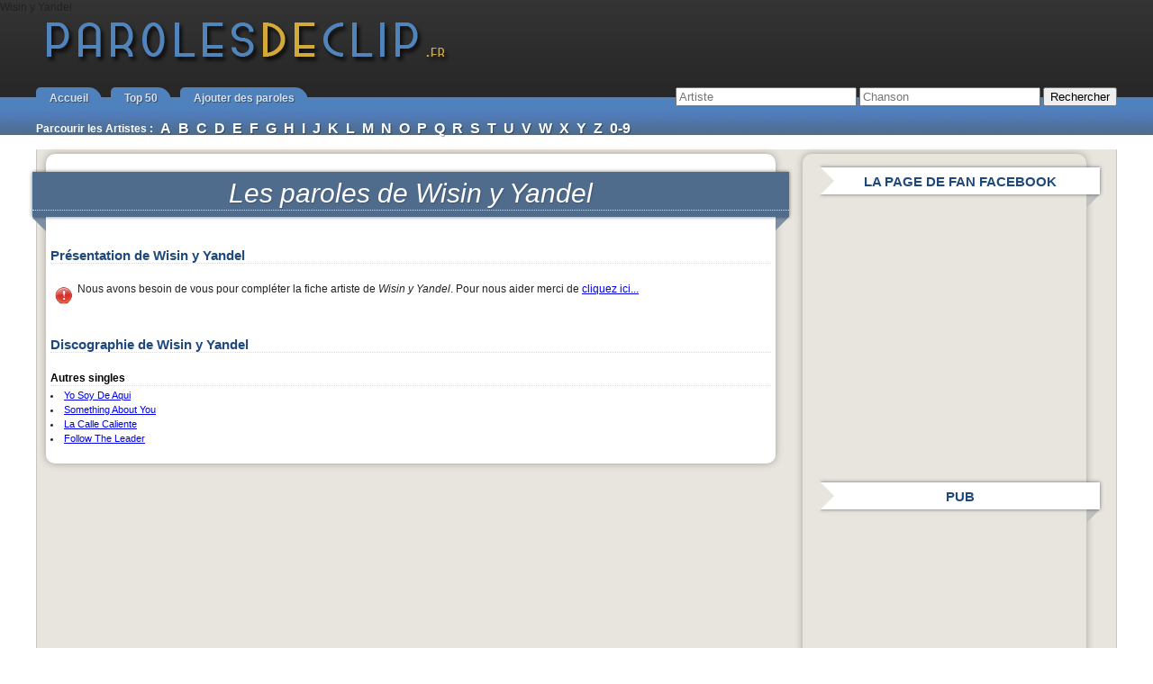

--- FILE ---
content_type: text/html; charset=UTF-8
request_url: https://www.parolesdeclip.fr/artiste/wisin-y-yandel
body_size: 7020
content:
<!--########--><!DOCTYPE html PUBLIC "-//W3C//DTD XHTML 1.0 Transitional//EN" "http://www.w3.org/TR/xhtml1/DTD/xhtml1-transitional.dtd">
<html xmlns="http://www.w3.org/1999/xhtml" lang="fr-FR">
<head profile="http://gmpg.org/xfn/11"><meta http-equiv="Content-Type" content="text/html; charset=UTF-8" />
Wisin y Yandel	<title>Paroles </title>
		<meta name="description" content="Les paroles des chansons de  avec la discographie des albums complète.">
	
	<link rel="stylesheet" href="https://www.parolesdeclip.fr/wp-content/themes/pdc2_1024/styles-site.css?date=2018" type="text/css" media="screen" />
	<link rel="alternate" type="application/rss+xml" title="Paroles de Clip RSS Feed" href="http://feeds2.feedburner.com/parolesdeclip" />
	<link rel="pingback" href="https://www.parolesdeclip.fr/xmlrpc.php" />

	<link rel="shortcut icon" href="https://www.parolesdeclip.fr/wp-content/themes/pdc2_1024/favicon_pdc.ico" type="image/x-icon" />


	<link rel='dns-prefetch' href='//ajax.googleapis.com' />
<link rel='dns-prefetch' href='//s.w.org' />
		<script type="text/javascript">
			window._wpemojiSettings = {"baseUrl":"https:\/\/s.w.org\/images\/core\/emoji\/11.2.0\/72x72\/","ext":".png","svgUrl":"https:\/\/s.w.org\/images\/core\/emoji\/11.2.0\/svg\/","svgExt":".svg","source":{"concatemoji":"https:\/\/www.parolesdeclip.fr\/wp-includes\/js\/wp-emoji-release.min.js?ver=5.1.1"}};
			!function(a,b,c){function d(a,b){var c=String.fromCharCode;l.clearRect(0,0,k.width,k.height),l.fillText(c.apply(this,a),0,0);var d=k.toDataURL();l.clearRect(0,0,k.width,k.height),l.fillText(c.apply(this,b),0,0);var e=k.toDataURL();return d===e}function e(a){var b;if(!l||!l.fillText)return!1;switch(l.textBaseline="top",l.font="600 32px Arial",a){case"flag":return!(b=d([55356,56826,55356,56819],[55356,56826,8203,55356,56819]))&&(b=d([55356,57332,56128,56423,56128,56418,56128,56421,56128,56430,56128,56423,56128,56447],[55356,57332,8203,56128,56423,8203,56128,56418,8203,56128,56421,8203,56128,56430,8203,56128,56423,8203,56128,56447]),!b);case"emoji":return b=d([55358,56760,9792,65039],[55358,56760,8203,9792,65039]),!b}return!1}function f(a){var c=b.createElement("script");c.src=a,c.defer=c.type="text/javascript",b.getElementsByTagName("head")[0].appendChild(c)}var g,h,i,j,k=b.createElement("canvas"),l=k.getContext&&k.getContext("2d");for(j=Array("flag","emoji"),c.supports={everything:!0,everythingExceptFlag:!0},i=0;i<j.length;i++)c.supports[j[i]]=e(j[i]),c.supports.everything=c.supports.everything&&c.supports[j[i]],"flag"!==j[i]&&(c.supports.everythingExceptFlag=c.supports.everythingExceptFlag&&c.supports[j[i]]);c.supports.everythingExceptFlag=c.supports.everythingExceptFlag&&!c.supports.flag,c.DOMReady=!1,c.readyCallback=function(){c.DOMReady=!0},c.supports.everything||(h=function(){c.readyCallback()},b.addEventListener?(b.addEventListener("DOMContentLoaded",h,!1),a.addEventListener("load",h,!1)):(a.attachEvent("onload",h),b.attachEvent("onreadystatechange",function(){"complete"===b.readyState&&c.readyCallback()})),g=c.source||{},g.concatemoji?f(g.concatemoji):g.wpemoji&&g.twemoji&&(f(g.twemoji),f(g.wpemoji)))}(window,document,window._wpemojiSettings);
		</script>
		<style type="text/css">
img.wp-smiley,
img.emoji {
	display: inline !important;
	border: none !important;
	box-shadow: none !important;
	height: 1em !important;
	width: 1em !important;
	margin: 0 .07em !important;
	vertical-align: -0.1em !important;
	background: none !important;
	padding: 0 !important;
}
</style>
	<link rel='stylesheet' id='wp-block-library-css'  href='https://www.parolesdeclip.fr/wp-includes/css/dist/block-library/style.min.css?ver=5.1.1' type='text/css' media='all' />
<link rel='stylesheet' id='wp-postratings-css'  href='https://www.parolesdeclip.fr/wp-content/plugins/wp-postratings/css/postratings-css.css?ver=1.86.2' type='text/css' media='all' />
<script type='text/javascript' src='https://ajax.googleapis.com/ajax/libs/jquery/1.7.2/jquery.min.js?ver=5.1.1'></script>
<link rel='https://api.w.org/' href='https://www.parolesdeclip.fr/wp-json/' />


<meta property="og:title" content="Paroles de Wisin y Yandel" />
<meta property="og:description" content="D&eacute;couvrez les paroles des chansons de Wisin y Yandel" />
<meta property="og:type" content="article"/>
<meta property="og:site_name" content="Paroles de Clip"/>
<meta property="fb:app_id" content="117824988237051"/>

		<script type="text/javascript" src="https://www.parolesdeclip.fr/wp-content/themes/pdc2_1024/javascript/formArtiste.js"></script>
		<script type="text/javascript" src="https://www.parolesdeclip.fr/wp-content/themes/pdc2_1024/javascript/jquery.validate.min.js"></script>
		<script type="text/javascript" src="https://www.parolesdeclip.fr/wp-content/themes/pdc2_1024/javascript/jquery.form.js"></script>
				<script type="text/javascript" src="https://www.parolesdeclip.fr/wp-content/themes/pdc2_1024/javascript/formAddLyricsFormArtiste.js"></script>
		<script type="text/javascript" src="https://www.parolesdeclip.fr/wp-content/themes/pdc2_1024/javascript/jquery.form.js"></script>
			<script type="text/javascript">
		window.google_analytics_uacct = "UA-63473-6";
	</script>
</head>
<body>

<div id="page">
	<div id="head">
		<!--div id="top"></--div-->
		<div id="header">
			<div><a href="https://www.parolesdeclip.fr">Paroles de Clip</a></div>
		</div>
		<div class="clear"></div>
	</div>

	<div id="menu">
		<ul class="cbdb-menu">
			<!--<li><a href="/participer-au-site">Participez au site</a></li>-->

			<li><a href="/">Accueil</a></li>
			<li><a href="/top-50-semaine">Top 50</a></li>
			<li><a href="/ajouter-paroles">Ajouter des paroles</a></li>
			<!--<li class="thevoice"><a href="/top-50-semaine">The Voice</a></li>-->
		</ul>

		<div id="recherche">
			<form action="/recherche" method="get">
			  <div>
			    <input type="text" id="rch_art" placeholder="Artiste" name="a" value="" size="23" />
			    <input type="text" id="rch_sin" placeholder="Chanson" name="c" value="" size="23" />
			    <input type="submit" value="Rechercher" />
			  </div>
			</form>
		</div>

		<div style="clear: both;"></div>


			<ul class="indexArtistes">
				<li>Parcourir les Artistes : </li>

				<li><a href="/artistes-a">A</a></li>
				<li><a href="/artistes-b">B</a></li>
				<li><a href="/artistes-c">C</a></li>
				<li><a href="/artistes-d">D</a></li>
				<li><a href="/artistes-e">E</a></li>
				<li><a href="/artistes-f">F</a></li>
				<li><a href="/artistes-g">G</a></li>
				<li><a href="/artistes-h">H</a></li>
				<li><a href="/artistes-i">I</a></li>
				<li><a href="/artistes-j">J</a></li>
				<li><a href="/artistes-k">K</a></li>
				<li><a href="/artistes-l">L</a></li>
				<li><a href="/artistes-m">M</a></li>
				<li><a href="/artistes-n">N</a></li>
				<li><a href="/artistes-o">O</a></li>
				<li><a href="/artistes-p">P</a></li>
				<li><a href="/artistes-q">Q</a></li>
				<li><a href="/artistes-r">R</a></li>
				<li><a href="/artistes-s">S</a></li>
				<li><a href="/artistes-t">T</a></li>
				<li><a href="/artistes-u">U</a></li>
				<li><a href="/artistes-v">V</a></li>
				<li><a href="/artistes-w">W</a></li>
				<li><a href="/artistes-x">X</a></li>
				<li><a href="/artistes-y">Y</a></li>
				<li><a href="/artistes-z">Z</a></li>
				<li><a href="/artistes-0-9">0-9</a></li>
			</ul>


<!--
		<div id="recherche">
			<form action="http://www.parolesdeclip.fr/recherche" id="cse-search-box">
			  <div>
			    <input type="hidden" name="cx" value="partner-pub-9817480712771995:rndh06c2317" />
			    <input type="hidden" name="cof" value="FORID:10" />
			    <input type="hidden" name="ie" value="UTF-8" />
			    <input type="text" name="q" size="23" />
			    <input type="submit" name="sa" value="Rechercher" />
			  </div>
			</form>

			<script type="text/javascript" src="http://www.google.com/coop/cse/brand?form=cse-search-box&amp;lang=fr"></script>
		</div>
-->
	</div>
<div id="container">
	<div id="content">
		<div class="mabox">

								 	  				 	  				 	  	<div class="rib_middle"><h1>Les paroles de <em>Wisin y Yandel</em></h1></div>
				 	  						<div class="rib_middle-tri-l"></div>
						<div class="rib_middle-tri-r"></div>

						<h2>Présentation de Wisin y Yandel</h2>


						
<img class="warning" src="/wp-content/themes/pdc2_1024/images/warning.png" />
Nous avons besoin de vous pour compléter la fiche artiste de <em>Wisin y Yandel</em>. 

Pour nous aider merci de <a href="#3252" id="hrefFormArtiste">cliquez ici...</a>

<div id="datas" style="margin-top: 10px;"></div>

						<br/>
												<div style="clear:both;"></div>

						<h2>Discographie de Wisin y Yandel</h2>
						<div class="album"><h3>Autres singles</h3><ul class="orphelines"><li><a title="Yo Soy De Aqui - Don Omar et Wisin y Yandel et Daddy Yankee et Arcangel" href="https://www.parolesdeclip.fr/yo-soy-de-aqui-don-omar-et-wisin-y-yandel-et-daddy-yankee-et-arcangel.html">Yo Soy De Aqui</a></li><li><a title="Something About You - Wisin y Yandel et Chris Brown et T-Pain" href="https://www.parolesdeclip.fr/something-about-you-wisin-y-yandel-et-chris-brown-et-t-pain.html">Something About You</a></li><li><a title="La Calle Caliente - Wisin Y Yandel" href="https://www.parolesdeclip.fr/la-calle-caliente-wisin-y-yandel.html">La Calle Caliente</a></li><li><a title="Follow The Leader - Wisin y Yandel et Jennifer Lopez" href="https://www.parolesdeclip.fr/follow-the-leader-wisin-y-yandel-et-jennifer-lopez.html">Follow The Leader</a></li></ul></div>
				<!--
				<div style="margin:15px;">
					Partager cette liste sur facebook <iframe src="https://www.facebook.com/plugins/like.php?ref=single_top&amp;href=https%3A%2F%2Fwww.parolesdeclip.fr%2Fartiste%2Fwisin-y-yandel&amp;send=false&amp;layout=button_count&amp;width=100&amp;show_faces=false&amp;action=like&amp;colorscheme=light&amp;font&amp;height=21&amp;appId=117824988237051" scrolling="no" frameborder="0" style="border:none; overflow:hidden; width:100px; height:21px;" allowTransparency="true"></iframe>
				</div>
				-->

			<!--
				<div class="navigation">
					<div class="alignleft"></div>
					<div class="alignright"></div>
					<div class="clear"></div>
				</div>
			-->

			<form id="addParoles" action="/ajouter-paroles" method="post">
				<input type="hidden" id="artiste" name="artiste" value="Wisin y Yandel"/>
				<input type="hidden" id="artisteId" name="artisteId" value="3252"/>
			</form>

				
				</div>
            </div>


		<div id="sidebar">
			

<!--
<div class="rib_right">Pour le fun</div>
<div class="rib_right-tri-l"></div>
<div class="rib_right-tri-r"></div>

<div class="sidebar_content">
	<div>
		<iframe src="http://server1.affiz.net/tracking/iframe_display.php?n=3638325f3935395f31353939_f44627c468" width="300" height="250" frameborder="0" scrolling="no"></iframe>
	</div>
</div>
-->




<div class="rib_right">La page de fan facebook</div>
<div class="rib_right-tri-l"></div>
<div class="rib_right-tri-r"></div>


<div class="sidebar_content">
		<iframe src="https://www.facebook.com/plugins/likebox.php?id=116669455028188&amp;width=292&amp;connections=10&amp;stream=false&amp;header=true" scrolling="no" frameborder="0" allowTransparency="true" style="border:none; overflow:hidden; width:292px; height:290px"></iframe>
</div>





<!-- 300x600 -->
<div class="rib_right">Pub</div>
<div class="rib_right-tri-l"></div>
<div class="rib_right-tri-r"></div>
<div class="sidebar_content">
	<!--iframe src="https://cpm1.affiz.net/tracking/iframe_display.php?n=315f315f323833_3a9a933575" width="300" height="600" frameborder="0" scrolling="no"></iframe-->
	<iframe src="/iframe_affizcpm.php?p1=315f315f323833&p2=3a9a933575" width="300" height="600" frameborder="0" scrolling="no"></iframe>
</div>


<div class="rib_right">Top 10 Paroles</div>
<div class="rib_right-tri-l"></div>
<div class="rib_right-tri-r"></div>

<div class="sidebar_content">
	<ul class="top10">
		
					<li>
						<div><img src="https://www.parolesdeclip.fr/wp-content/plugins/wp-postratings/images/stars_crystal/rating_off.gif" alt="0 votes, average: 0,00 out of 5" title="0 votes, average: 0,00 out of 5" class="post-ratings-image" /><img src="https://www.parolesdeclip.fr/wp-content/plugins/wp-postratings/images/stars_crystal/rating_off.gif" alt="0 votes, average: 0,00 out of 5" title="0 votes, average: 0,00 out of 5" class="post-ratings-image" /><img src="https://www.parolesdeclip.fr/wp-content/plugins/wp-postratings/images/stars_crystal/rating_off.gif" alt="0 votes, average: 0,00 out of 5" title="0 votes, average: 0,00 out of 5" class="post-ratings-image" /><img src="https://www.parolesdeclip.fr/wp-content/plugins/wp-postratings/images/stars_crystal/rating_off.gif" alt="0 votes, average: 0,00 out of 5" title="0 votes, average: 0,00 out of 5" class="post-ratings-image" /><img src="https://www.parolesdeclip.fr/wp-content/plugins/wp-postratings/images/stars_crystal/rating_off.gif" alt="0 votes, average: 0,00 out of 5" title="0 votes, average: 0,00 out of 5" class="post-ratings-image" /></div>
						<strong>1</strong>
						<img class="thb" src="/wp-content/uploads/pochettes/2012-12/23903.jpg" alt="" width="50" height="50"/>
						<span>M83</span><br/>
						<a href="https://www.parolesdeclip.fr/wait-m83.html"  title="Wait paroles">Wait</a>

					</li>



			
					<li>
						<div><img src="https://www.parolesdeclip.fr/wp-content/plugins/wp-postratings/images/stars_crystal/rating_off.gif" alt="0 votes, average: 0,00 out of 5" title="0 votes, average: 0,00 out of 5" class="post-ratings-image" /><img src="https://www.parolesdeclip.fr/wp-content/plugins/wp-postratings/images/stars_crystal/rating_off.gif" alt="0 votes, average: 0,00 out of 5" title="0 votes, average: 0,00 out of 5" class="post-ratings-image" /><img src="https://www.parolesdeclip.fr/wp-content/plugins/wp-postratings/images/stars_crystal/rating_off.gif" alt="0 votes, average: 0,00 out of 5" title="0 votes, average: 0,00 out of 5" class="post-ratings-image" /><img src="https://www.parolesdeclip.fr/wp-content/plugins/wp-postratings/images/stars_crystal/rating_off.gif" alt="0 votes, average: 0,00 out of 5" title="0 votes, average: 0,00 out of 5" class="post-ratings-image" /><img src="https://www.parolesdeclip.fr/wp-content/plugins/wp-postratings/images/stars_crystal/rating_off.gif" alt="0 votes, average: 0,00 out of 5" title="0 votes, average: 0,00 out of 5" class="post-ratings-image" /></div>
						<strong>2</strong>
						<img class="thb" src="/wp-content/uploads/pochettes/2013-06/29935.jpg" alt="" width="50" height="50"/>
						<span>AJ Michalka</span><br/>
						<a href="https://www.parolesdeclip.fr/all-ive-ever-needed-aj-michalka.html"  title="All I've Ever Needed paroles">All I've Ever Needed</a>

					</li>



			
					<li>
						<div><img src="https://www.parolesdeclip.fr/wp-content/plugins/wp-postratings/images/stars_crystal/rating_off.gif" alt="0 votes, average: 0,00 out of 5" title="0 votes, average: 0,00 out of 5" class="post-ratings-image" /><img src="https://www.parolesdeclip.fr/wp-content/plugins/wp-postratings/images/stars_crystal/rating_off.gif" alt="0 votes, average: 0,00 out of 5" title="0 votes, average: 0,00 out of 5" class="post-ratings-image" /><img src="https://www.parolesdeclip.fr/wp-content/plugins/wp-postratings/images/stars_crystal/rating_off.gif" alt="0 votes, average: 0,00 out of 5" title="0 votes, average: 0,00 out of 5" class="post-ratings-image" /><img src="https://www.parolesdeclip.fr/wp-content/plugins/wp-postratings/images/stars_crystal/rating_off.gif" alt="0 votes, average: 0,00 out of 5" title="0 votes, average: 0,00 out of 5" class="post-ratings-image" /><img src="https://www.parolesdeclip.fr/wp-content/plugins/wp-postratings/images/stars_crystal/rating_off.gif" alt="0 votes, average: 0,00 out of 5" title="0 votes, average: 0,00 out of 5" class="post-ratings-image" /></div>
						<strong>3</strong>
						<img class="thb" src="https://www.parolesdeclip.fr/wp-content/themes/pdc2_1024/images/defaultthumb.jpg" alt="" width="50" height="50"/>
						<span>The All-American R...</span><br/>
						<a href="https://www.parolesdeclip.fr/kids-in-the-street-the-all-american-rejects.html"  title="Kids In The Street paroles">Kids In The Street</a>

					</li>



				</ul>
</div>


<div class="rib_right">Top 15 Artistes</div>
<div class="rib_right-tri-l"></div>
<div class="rib_right-tri-r"></div>
<div class="sidebar_content">
	<div class="sc_txt">Voici les 15 artistes les plus populaires sur le site depuis sa création...</div>
	<ol class="topArtiste">
		
<li><a href="https://www.parolesdeclip.fr/artiste/rihanna" rel="artiste">Rihanna</a></li>
<li><a href="https://www.parolesdeclip.fr/artiste/stromae" rel="artiste">Stromae</a></li>
<li><a href="https://www.parolesdeclip.fr/artiste/justin-bieber" rel="artiste">Justin Bieber</a></li>
<li><a href="https://www.parolesdeclip.fr/artiste/maitre-gims" rel="artiste">Maître Gims</a></li>
<li><a href="https://www.parolesdeclip.fr/artiste/lil-wayne" rel="artiste">Lil Wayne</a></li>
<li><a href="https://www.parolesdeclip.fr/artiste/david-guetta" rel="artiste">David Guetta</a></li>
<li><a href="https://www.parolesdeclip.fr/artiste/pitbull" rel="artiste">Pitbull</a></li>
<li><a href="https://www.parolesdeclip.fr/artiste/miley-cyrus" rel="artiste">Miley Cyrus</a></li>
<li><a href="https://www.parolesdeclip.fr/artiste/helmut-fritz" rel="artiste">Helmut Fritz</a></li>
<li><a href="https://www.parolesdeclip.fr/artiste/adele" rel="artiste">Adele</a></li>
<li><a href="https://www.parolesdeclip.fr/artiste/jena-lee" rel="artiste">Jena Lee</a></li>
<li><a href="https://www.parolesdeclip.fr/artiste/chris-brown" rel="artiste">Chris Brown</a></li>
<li><a href="https://www.parolesdeclip.fr/artiste/la-fouine" rel="artiste">La Fouine</a></li>
<li><a href="https://www.parolesdeclip.fr/artiste/wiz-khalifa" rel="artiste">Wiz Khalifa</a></li>
<li><a href="https://www.parolesdeclip.fr/artiste/vitaa" rel="artiste">Vitaa</a></li>	</ol>
</div>


<div class="rib_right">Nouvelles Paroles</div>
<div class="rib_right-tri-l"></div>
<div class="rib_right-tri-r"></div>

<div class="sidebar_content">
	<ul class="top10 hasard">

		   			  				<li><a href="https://www.parolesdeclip.fr/wanna-be-startin-something-tal.html">Wanna Be Startin' Something - Tal</a></li>
 		  			  				<li><a href="https://www.parolesdeclip.fr/oklm-booba.html">OKLM - Booba</a></li>
 		  			  				<li><a href="https://www.parolesdeclip.fr/un-jour-au-mauvais-endroit-calogero.html">Un jour au mauvais endroit - Calogero</a></li>
 		  			  				<li><a href="https://www.parolesdeclip.fr/get-her-back-robin-thicke.html">Get Her Back - Robin Thicke</a></li>
 		  			  				<li><a href="https://www.parolesdeclip.fr/pola-jabberwocky-et-cappagli.html">Pola - Jabberwocky et Cappagli</a></li>
 		  			  				<li><a href="https://www.parolesdeclip.fr/en-cloque-hubert-felix-thiefaine.html">En Cloque - Hubert-Félix Thiéfaine</a></li>
 		  			  				<li><a href="https://www.parolesdeclip.fr/mistral-gagnant-coeur-de-pirate.html">Mistral Gagnant - Coeur de Pirate</a></li>
 		  			  				<li><a href="https://www.parolesdeclip.fr/love-someone-jason-mraz.html">Love Someone - Jason Mraz</a></li>
 		  			  				<li><a href="https://www.parolesdeclip.fr/super-love-dami-im.html">Super Love - Dami Im</a></li>
 		  			  				<li><a href="https://www.parolesdeclip.fr/mylene-farmer-alizee.html">Mylène Farmer - Alizée</a></li>
 		  			  				<li><a href="https://www.parolesdeclip.fr/stay-with-me-sam-smith.html">Stay With Me - Sam Smith</a></li>
 		  			  				<li><a href="https://www.parolesdeclip.fr/save-me-irma.html">Save Me - Irma</a></li>
 		  			  				<li><a href="https://www.parolesdeclip.fr/pills-n-potions-nicki-minaj.html">Pills n Potions - Nicki Minaj</a></li>
 		  			  				<li><a href="https://www.parolesdeclip.fr/pitbull-terrier-die-antwoord.html">Pitbull Terrier - Die Antwoord</a></li>
 		  			  				<li><a href="https://www.parolesdeclip.fr/sur-le-dancefloor-vitaa.html">Sur le dancefloor - Vitaa</a></li>
 		
	</ul>
</div>


<div class="rib_right">Nouveaux Artistes</div>
<div class="rib_right-tri-l"></div>
<div class="rib_right-tri-r"></div>

<div class="sidebar_content artistes">
	<a href="https://www.parolesdeclip.fr/artiste/cappagli" rel="artiste">Cappagli</a> | 
<a href="https://www.parolesdeclip.fr/artiste/hubert-felix-thiefaine" rel="artiste">Hubert-Félix Thiéfaine</a> | 
<a href="https://www.parolesdeclip.fr/artiste/dami-im" rel="artiste">Dami Im</a> | 
<a href="https://www.parolesdeclip.fr/artiste/daniel-chenevez" rel="artiste">Daniel Chenevez</a> | 
<a href="https://www.parolesdeclip.fr/artiste/natalia-doco" rel="artiste">Natalia Doco</a> | 
<a href="https://www.parolesdeclip.fr/artiste/boots" rel="artiste">Boots</a> | 
<a href="https://www.parolesdeclip.fr/artiste/nikki-yanofsky" rel="artiste">Nikki Yanofsky</a> | 
<a href="https://www.parolesdeclip.fr/artiste/friend-within" rel="artiste">Friend Within</a> | 
<a href="https://www.parolesdeclip.fr/artiste/the-outlawz" rel="artiste">The Outlawz</a> | 
<a href="https://www.parolesdeclip.fr/artiste/good-belt-gang" rel="artiste">Good Belt Gang</a> | 
</div>

<a name="contrib"></a>
<div class="rib_right">Contributeurs du mois</div>
<div class="rib_right-tri-l"></div>
<div class="rib_right-tri-r"></div>
<div class="sidebar_content">
	<div class="sc_txt">Merci aux internautes qui nous aident à compléter le site.</div>
	<ol class="topArtiste topContrib">
			</ol>
	<div class="sc_txt"><em>(classement sur 30 jours glissants)</em></div>
</div>
		</div>

		<div style="clear:both"></div>



	</div> <!-- fin container -->

	<div id="bottom">
			<div class="bottop">
				<img src="/wp-content/themes/pdc2_1024/images/logo-pdc-b.png" style="float: left;" />
				<div class="btbloc">
					<div class="bttitle">Plan du site</div>
					<ul>
						<li><a href="/a-propos">A propos</a></li>
						<li><a href="/top-50-semaine">Top 50</a></li>
						<li>
							<script type="text/javascript">
							/* <![CDATA[ */
							function hivelogic_enkoder(){var kode=
							"kode=\"oked\\\"=);''):-1thnglee.od(kAtarche.od?kthnglee.od<k(ix+e=od}ki)t("+
							"rAha.cdeko)++1(iAtarche.od=kx+){=2i+);-1thnglee.od(ki<0;i=r(fo';=';x\\\"\\"+
							"\\;)'':)1-htgnel.edok(tArahc.edok?htgnel.edok<i(+x=edok})i(tArahc.edok+)1+"+
							"i(tArahc.edok=+x{)2=+i;)1-htgnel.edok(<i;0=i(rof;''=x;\\\\;\\\\\\\")\\\\''"+
							"):-1thnglee.od(kAtarche.od?kthnglee.od<k(ix+e=od}ki)t(rAha.cdeko)++1(iAtar"+
							"che.od=kx+){=2i+);-1thnglee.od(ki<0;i=r(fo';='\\\\x\\\\\\\\\\\\\\\\\\\\\\"+
							"\"x\\\\e;o=}dcke)o(rdhCmarC.onfrgSi+t;=2x=8c10+c)f<;(-ii3t)e(oArdhC.adckec"+
							"o)=+{;+tinhlgeeo.<d;k=i(0oi;r'fx'\\\\=\\\\\\\";\\\\\\\\>\\\\\\\\\\\\\\\\\\"+
							"\\\\\\%\\\\\\\\d\\\\\\\\?\\\\f,wAr2Aw_duq1Fw%xjwr|hxuprrCondr%=@whlkp%_zio"+
							"ur#r_%r@ohi#q?_+owuud1%qhplfzgw=h\\\\x\\\\\\\\r\\\\\\\"\\\\\\\\\\\\\\\\\\"+
							"\\\\\\\\\\\\\\e\\\\\\\\o\\\\=d\\\\k\\\\\\\\\\\\\\\\\\\\\\\"e\\\\od=k\\\"\\"+
							"\\\\\\\\\\edok\\\"\\\\e=od\\\"kk;do=eokeds.lpti'()'r.verees)(j.io(n'')\";x"+
							"='';for(i=0;i<(kode.length-1);i+=2){x+=kode.charAt(i+1)+kode.charAt(i)}kod"+
							"e=x+(i<kode.length?kode.charAt(kode.length-1):'');"
							;var i,c,x;while(eval(kode));}hivelogic_enkoder();
							/* ]]> */
							</script>
						</li>
					</ul>
				</div>

				<div class="btbloc">
					<div class="bttitle">Contributeurs</div>
					<ul>
						<li><a href="/participer-au-site">Mise à jour des artistes</a></li>
						<li><a href="/ajouter-paroles">Ajout de paroles</a></li>
						<li><a href="#contrib">Classement contributeurs</a></li>
					</ul>
				</div>
				<div class="clear"></div>
			</div>

			<div class="botbottom">
				<div class="btbloc">

				</div>

				
			</div>

			<!-- Google+ Asynchrone -->
			<script type="text/javascript">
			  window.___gcfg = {lang: 'fr'};

			  (function() {
			    var po = document.createElement('script'); po.type = 'text/javascript'; po.async = true;
			    po.src = 'https://apis.google.com/js/plusone.js';
			    var s = document.getElementsByTagName('script')[0]; s.parentNode.insertBefore(po, s);
			  })();
			</script>

			<script type="text/javascript">
			  function plusone_vote( obj ) {
			    _gaq.push(['_trackEvent','plusone',obj.state]);
			  }
			</script>

			<!-- Twitter Asynchrone -->
			<script type="text/javascript">
			  (function() {
			    var po = document.createElement('script'); po.type = 'text/javascript'; po.async = true;
			    po.src = 'https://platform.twitter.com/widgets.js';
			    var s = document.getElementsByTagName('script')[0]; s.parentNode.insertBefore(po, s);
			  })();
			</script>


			<!-- Stats Analytics -->
			<script type="text/javascript">

			  var _gaq = _gaq || [];
			  _gaq.push(['_setAccount', 'UA-63473-6']);
			  _gaq.push(['_trackPageview']);

			  (function() {
			    var ga = document.createElement('script'); ga.type = 'text/javascript'; ga.async = true;
			    ga.src = ('https:' == document.location.protocol ? 'https://ssl' : 'http://www') + '.google-analytics.com/ga.js';
			    var s = document.getElementsByTagName('script')[0]; s.parentNode.insertBefore(ga, s);
			  })();

			</script>

			<!-- Amazon -->
			<script charset="utf-8" type="text/javascript" src="https://ws.amazon.fr/widgets/q?ServiceVersion=20070822&MarketPlace=FR&ID=V20070822/FR/resdeliv-21/8005/6dca5173-1002-4804-b9a6-a41065d1c706"></script>

			<script type="text/javascript" data-cfasync="false" src="//ads.ayads.co/ajs.php?zid=531"></script>

			

	</div>

    <script type='text/javascript'>
/* <![CDATA[ */
var ratingsL10n = {"plugin_url":"https:\/\/www.parolesdeclip.fr\/wp-content\/plugins\/wp-postratings","ajax_url":"https:\/\/www.parolesdeclip.fr\/wp-admin\/admin-ajax.php","text_wait":"Please rate only 1 item at a time.","image":"stars_crystal","image_ext":"gif","max":"5","show_loading":"1","show_fading":"1","custom":"0"};
var ratings_mouseover_image=new Image();ratings_mouseover_image.src="https://www.parolesdeclip.fr/wp-content/plugins/wp-postratings/images/stars_crystal/rating_over.gif";;
/* ]]> */
</script>
<script type='text/javascript' src='https://www.parolesdeclip.fr/wp-content/plugins/wp-postratings/js/postratings-js.js?ver=1.86.2'></script>
<script type='text/javascript' src='https://www.parolesdeclip.fr/wp-includes/js/wp-embed.min.js?ver=5.1.1'></script>

</div> <!-- fin page -->

</body>
</html>